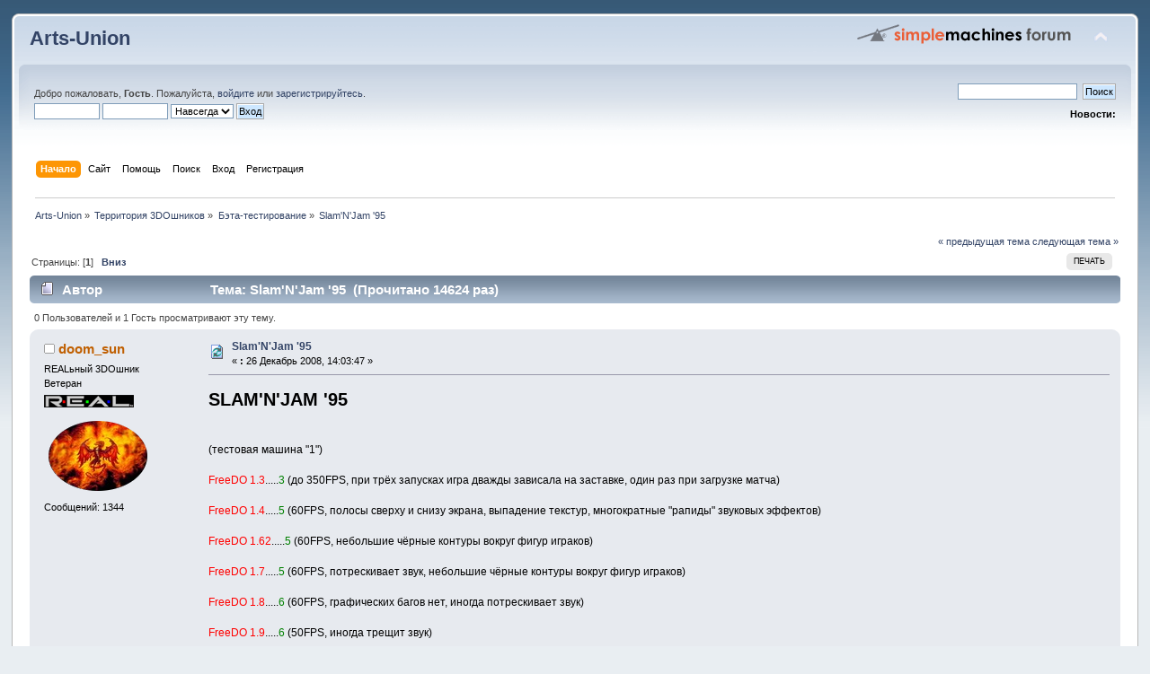

--- FILE ---
content_type: text/html; charset=UTF-8
request_url: http://www.arts-union.ru/smf/index.php?PHPSESSID=jcn5rgssll8nm3kro2kip0sa26&topic=51.0;prev_next=prev
body_size: 6488
content:
<!DOCTYPE html PUBLIC "-//W3C//DTD XHTML 1.0 Transitional//EN" "http://www.w3.org/TR/xhtml1/DTD/xhtml1-transitional.dtd">
<html xmlns="http://www.w3.org/1999/xhtml">
<head>
	<link rel="stylesheet" type="text/css" href="http://www.arts-union.ru/smf/Themes/default/css/index.css?fin20" />
	<link rel="stylesheet" type="text/css" href="http://www.arts-union.ru/smf/Themes/default/css/webkit.css" />
	<script type="text/javascript" src="http://www.arts-union.ru/smf/Themes/default/scripts/script.js?fin20"></script>
	<script type="text/javascript" src="http://www.arts-union.ru/smf/Themes/default/scripts/theme.js?fin20"></script>
	<script type="text/javascript"><!-- // --><![CDATA[
		var smf_theme_url = "http://www.arts-union.ru/smf/Themes/default";
		var smf_default_theme_url = "http://www.arts-union.ru/smf/Themes/default";
		var smf_images_url = "http://www.arts-union.ru/smf/Themes/default/images";
		var smf_scripturl = "http://www.arts-union.ru/smf/index.php?PHPSESSID=jcn5rgssll8nm3kro2kip0sa26&amp;";
		var smf_iso_case_folding = false;
		var smf_charset = "UTF-8";
		var ajax_notification_text = "Загружается...";
		var ajax_notification_cancel_text = "Отменить";
	// ]]></script>
	<meta http-equiv="Content-Type" content="text/html; charset=UTF-8" />
	<meta name="description" content="Slam'N'Jam '95" />
	<title>Slam'N'Jam '95</title>
	<meta name="robots" content="noindex" />
	<link rel="canonical" href="http://www.arts-union.ru/smf/index.php?PHPSESSID=jcn5rgssll8nm3kro2kip0sa26&amp;topic=52.0" />
	<link rel="help" href="http://www.arts-union.ru/smf/index.php?PHPSESSID=jcn5rgssll8nm3kro2kip0sa26&amp;action=help" />
	<link rel="search" href="http://www.arts-union.ru/smf/index.php?PHPSESSID=jcn5rgssll8nm3kro2kip0sa26&amp;action=search" />
	<link rel="contents" href="http://www.arts-union.ru/smf/index.php?PHPSESSID=jcn5rgssll8nm3kro2kip0sa26&amp;" />
	<link rel="alternate" type="application/rss+xml" title="Arts-Union - RSS" href="http://www.arts-union.ru/smf/index.php?PHPSESSID=jcn5rgssll8nm3kro2kip0sa26&amp;type=rss;action=.xml" />
	<link rel="prev" href="http://www.arts-union.ru/smf/index.php?PHPSESSID=jcn5rgssll8nm3kro2kip0sa26&amp;topic=52.0;prev_next=prev" />
	<link rel="next" href="http://www.arts-union.ru/smf/index.php?PHPSESSID=jcn5rgssll8nm3kro2kip0sa26&amp;topic=52.0;prev_next=next" />
	<link rel="index" href="http://www.arts-union.ru/smf/index.php?PHPSESSID=jcn5rgssll8nm3kro2kip0sa26&amp;board=19.0" />
		<script type="text/javascript" src="http://www.arts-union.ru/smf/Themes/default/scripts/captcha.js"></script>
</head>
<body>
<div id="wrapper" style="width: 98%">
	<div id="header"><div class="frame">
		<div id="top_section">
			<h1 class="forumtitle">
				<a href="http://www.arts-union.ru/smf/index.php?PHPSESSID=jcn5rgssll8nm3kro2kip0sa26&amp;">Arts-Union</a>
			</h1>
			<img id="upshrink" src="http://www.arts-union.ru/smf/Themes/default/images/upshrink.png" alt="*" title="Свернуть/Развернуть" style="display: none;" />
			<img id="smflogo" src="http://www.arts-union.ru/smf/Themes/default/images/smflogo.png" alt="Simple Machines Forum" title="Simple Machines Forum" />
		</div>
		<div id="upper_section" class="middletext">
			<div class="user">
				<script type="text/javascript" src="http://www.arts-union.ru/smf/Themes/default/scripts/sha1.js"></script>
				<form id="guest_form" action="http://www.arts-union.ru/smf/index.php?PHPSESSID=jcn5rgssll8nm3kro2kip0sa26&amp;action=login2" method="post" accept-charset="UTF-8"  onsubmit="hashLoginPassword(this, '2abb638688cac61b163ee55294532f23');">
					<div class="info">Добро пожаловать, <strong>Гость</strong>. Пожалуйста, <a href="http://www.arts-union.ru/smf/index.php?PHPSESSID=jcn5rgssll8nm3kro2kip0sa26&amp;action=login">войдите</a> или <a href="http://www.arts-union.ru/smf/index.php?PHPSESSID=jcn5rgssll8nm3kro2kip0sa26&amp;action=register">зарегистрируйтесь</a>.</div>
					<input type="text" name="user" size="10" class="input_text" />
					<input type="password" name="passwrd" size="10" class="input_password" />
					<select name="cookielength">
						<option value="60">1 час</option>
						<option value="1440">1 день</option>
						<option value="10080">1 неделя</option>
						<option value="43200">1 месяц</option>
						<option value="-1" selected="selected">Навсегда</option>
					</select>
					<input type="submit" value="Вход" class="button_submit" /><br />
					<div class="info"></div>
					<input type="hidden" name="hash_passwrd" value="" />
				</form>
			</div>
			<div class="news normaltext">
				<form id="search_form" action="http://www.arts-union.ru/smf/index.php?PHPSESSID=jcn5rgssll8nm3kro2kip0sa26&amp;action=search2" method="post" accept-charset="UTF-8">
					<input type="text" name="search" value="" class="input_text" />&nbsp;
					<input type="submit" name="submit" value="Поиск" class="button_submit" />
					<input type="hidden" name="advanced" value="0" />
					<input type="hidden" name="topic" value="52" /></form>
				<h2>Новости: </h2>
				<p></p>
			</div>
		</div>
		<br class="clear" />
		<script type="text/javascript"><!-- // --><![CDATA[
			var oMainHeaderToggle = new smc_Toggle({
				bToggleEnabled: true,
				bCurrentlyCollapsed: false,
				aSwappableContainers: [
					'upper_section'
				],
				aSwapImages: [
					{
						sId: 'upshrink',
						srcExpanded: smf_images_url + '/upshrink.png',
						altExpanded: 'Свернуть/Развернуть',
						srcCollapsed: smf_images_url + '/upshrink2.png',
						altCollapsed: 'Свернуть/Развернуть'
					}
				],
				oThemeOptions: {
					bUseThemeSettings: false,
					sOptionName: 'collapse_header',
					sSessionVar: 'b53b595',
					sSessionId: '2abb638688cac61b163ee55294532f23'
				},
				oCookieOptions: {
					bUseCookie: true,
					sCookieName: 'upshrink'
				}
			});
		// ]]></script>
		<div id="main_menu">
			<ul class="dropmenu" id="menu_nav">
				<li id="button_home">
					<a class="active firstlevel" href="http://www.arts-union.ru/smf/index.php?PHPSESSID=jcn5rgssll8nm3kro2kip0sa26&amp;">
						<span class="last firstlevel">Начало</span>
					</a>
				</li>
				<li id="button_site">
					<a class="firstlevel" href="http://www.arts-union.ru">
						<span class="last firstlevel">Сайт</span>
					</a>
				</li>
				<li id="button_help">
					<a class="firstlevel" href="http://www.arts-union.ru/smf/index.php?PHPSESSID=jcn5rgssll8nm3kro2kip0sa26&amp;action=help">
						<span class="firstlevel">Помощь</span>
					</a>
				</li>
				<li id="button_search">
					<a class="firstlevel" href="http://www.arts-union.ru/smf/index.php?PHPSESSID=jcn5rgssll8nm3kro2kip0sa26&amp;action=search">
						<span class="firstlevel">Поиск</span>
					</a>
				</li>
				<li id="button_login">
					<a class="firstlevel" href="http://www.arts-union.ru/smf/index.php?PHPSESSID=jcn5rgssll8nm3kro2kip0sa26&amp;action=login">
						<span class="firstlevel">Вход</span>
					</a>
				</li>
				<li id="button_register">
					<a class="firstlevel" href="http://www.arts-union.ru/smf/index.php?PHPSESSID=jcn5rgssll8nm3kro2kip0sa26&amp;action=register">
						<span class="last firstlevel">Регистрация</span>
					</a>
				</li>
			</ul>
		</div>
		<br class="clear" />
	</div></div>
	<div id="content_section"><div class="frame">
		<div id="main_content_section">
	<div class="navigate_section">
		<ul>
			<li>
				<a href="http://www.arts-union.ru/smf/index.php?PHPSESSID=jcn5rgssll8nm3kro2kip0sa26&amp;"><span>Arts-Union</span></a> &#187;
			</li>
			<li>
				<a href="http://www.arts-union.ru/smf/index.php?PHPSESSID=jcn5rgssll8nm3kro2kip0sa26&amp;#c2"><span>Территория 3DOшников</span></a> &#187;
			</li>
			<li>
				<a href="http://www.arts-union.ru/smf/index.php?PHPSESSID=jcn5rgssll8nm3kro2kip0sa26&amp;board=19.0"><span>Бэта-тестирование</span></a> &#187;
			</li>
			<li class="last">
				<a href="http://www.arts-union.ru/smf/index.php?PHPSESSID=jcn5rgssll8nm3kro2kip0sa26&amp;topic=52.0"><span>Slam'N'Jam '95</span></a>
			</li>
		</ul>
	</div>
			<a id="top"></a>
			<a id="msg422"></a>
			<div class="pagesection">
				<div class="nextlinks"><a href="http://www.arts-union.ru/smf/index.php?PHPSESSID=jcn5rgssll8nm3kro2kip0sa26&amp;topic=52.0;prev_next=prev#new">&laquo; предыдущая тема</a> <a href="http://www.arts-union.ru/smf/index.php?PHPSESSID=jcn5rgssll8nm3kro2kip0sa26&amp;topic=52.0;prev_next=next#new">следующая тема &raquo;</a></div>
		<div class="buttonlist floatright">
			<ul>
				<li><a class="button_strip_print" href="http://www.arts-union.ru/smf/index.php?PHPSESSID=jcn5rgssll8nm3kro2kip0sa26&amp;action=printpage;topic=52.0" rel="new_win nofollow"><span class="last">Печать</span></a></li>
			</ul>
		</div>
				<div class="pagelinks floatleft">Страницы: [<strong>1</strong>]   &nbsp;&nbsp;<a href="#lastPost"><strong>Вниз</strong></a></div>
			</div>
			<div id="forumposts">
				<div class="cat_bar">
					<h3 class="catbg">
						<img src="http://www.arts-union.ru/smf/Themes/default/images/topic/normal_post.gif" align="bottom" alt="" />
						<span id="author">Автор</span>
						Тема: Slam'N'Jam '95 &nbsp;(Прочитано 14624 раз)
					</h3>
				</div>
				<p id="whoisviewing" class="smalltext">0 Пользователей и 1 Гость просматривают эту тему.
				</p>
				<form action="http://www.arts-union.ru/smf/index.php?PHPSESSID=jcn5rgssll8nm3kro2kip0sa26&amp;action=quickmod2;topic=52.0" method="post" accept-charset="UTF-8" name="quickModForm" id="quickModForm" style="margin: 0;" onsubmit="return oQuickModify.bInEditMode ? oQuickModify.modifySave('2abb638688cac61b163ee55294532f23', 'b53b595') : false">
				<div class="windowbg">
					<span class="topslice"><span></span></span>
					<div class="post_wrapper">
						<div class="poster">
							<h4>
								<img src="http://www.arts-union.ru/smf/Themes/default/images/useroff.gif" alt="Оффлайн" />
								<a href="http://www.arts-union.ru/smf/index.php?PHPSESSID=jcn5rgssll8nm3kro2kip0sa26&amp;action=profile;u=14" title="Просмотр профиля doom_sun">doom_sun</a>
							</h4>
							<ul class="reset smalltext" id="msg_422_extra_info">
								<li class="membergroup">REALьный 3DOшник</li>
								<li class="postgroup">Ветеран</li>
								<li class="stars"><img src="http://www.arts-union.ru/smf/Themes/default/images/real-user.gif" alt="*" /></li>
								<li class="avatar">
									<a href="http://www.arts-union.ru/smf/index.php?PHPSESSID=jcn5rgssll8nm3kro2kip0sa26&amp;action=profile;u=14">
										<img class="avatar" src="http://www.arts-union.ru/smf/index.php?PHPSESSID=jcn5rgssll8nm3kro2kip0sa26&amp;action=dlattach;attach=2610;type=avatar" alt="" />
									</a>
								</li>
								<li class="postcount">Сообщений: 1344</li>
								<li class="profile">
									<ul>
									</ul>
								</li>
							</ul>
						</div>
						<div class="postarea">
							<div class="flow_hidden">
								<div class="keyinfo">
									<div class="messageicon">
										<img src="http://www.arts-union.ru/smf/Themes/default/images/post/recycled.gif" alt="" />
									</div>
									<h5 id="subject_422">
										<a href="http://www.arts-union.ru/smf/index.php?PHPSESSID=jcn5rgssll8nm3kro2kip0sa26&amp;topic=52.msg422#msg422" rel="nofollow">Slam'N'Jam '95</a>
									</h5>
									<div class="smalltext">&#171; <strong> :</strong> 26 Декабрь 2008, 14:03:47 &#187;</div>
									<div id="msg_422_quick_mod"></div>
								</div>
							</div>
							<div class="post">
								<div class="inner" id="msg_422"><span style="font-size: 15pt;" class="bbc_size"><strong>SLAM&#039;N&#039;JAM &#039;95</strong></span><br /><br /><br />(тестовая машина &quot;1&quot;)<br /><br /><span style="color: red;" class="bbc_color">FreeDO 1.3</span>.....<span style="color: green;" class="bbc_color">3</span> (до 350FPS, при трёх запусках игра дважды зависала на заставке, один раз при загрузке матча)<br /><br /><span style="color: red;" class="bbc_color">FreeDO 1.4</span>.....<span style="color: green;" class="bbc_color">5</span> (60FPS, полосы сверху и снизу экрана, выпадение текстур, многократные &quot;рапиды&quot; звуковых эффектов)<br /><br /><span style="color: red;" class="bbc_color">FreeDO 1.62</span>.....<span style="color: green;" class="bbc_color">5</span> (60FPS, небольшие чёрные контуры вокруг фигур играков)<br /><br /><span style="color: red;" class="bbc_color">FreeDO 1.7</span>.....<span style="color: green;" class="bbc_color">5</span> (60FPS, потрескивает звук, небольшие чёрные контуры вокруг фигур играков)<br /><br /><span style="color: red;" class="bbc_color">FreeDO 1.8</span>.....<span style="color: green;" class="bbc_color">6</span> (60FPS, графических багов нет, иногда потрескивает звук)<br /><br /><span style="color: red;" class="bbc_color">FreeDO 1.9</span>.....<span style="color: green;" class="bbc_color">6</span> (50FPS, иногда трещит звук)<br /><br /><span style="color: red;" class="bbc_color">Текущая 2.0</span>.....<span style="color: green;" class="bbc_color">5</span> (35FPS, долгое время загрузки экранов и меню, &quot;эхо&quot; некоторых звуковых эффектов (стук мяча, крик толпы и т.п.))</div>
							</div>
							<div id="msg_422_footer" class="attachments smalltext">
								<div style="overflow: auto;">
										<a href="http://www.arts-union.ru/smf/index.php?PHPSESSID=jcn5rgssll8nm3kro2kip0sa26&amp;action=dlattach;topic=52.0;attach=187;image" id="link_187" onclick="return expandThumb(187);"><img src="http://www.arts-union.ru/smf/index.php?PHPSESSID=jcn5rgssll8nm3kro2kip0sa26&amp;action=dlattach;topic=52.0;attach=188;image" alt="" id="thumb_187" /></a><br />
										<a href="http://www.arts-union.ru/smf/index.php?PHPSESSID=jcn5rgssll8nm3kro2kip0sa26&amp;action=dlattach;topic=52.0;attach=187"><img src="http://www.arts-union.ru/smf/Themes/default/images/icons/clip.gif" align="middle" alt="*" />&nbsp;SnJ_1_4.JPG</a> 
										(28.15 КБ, 327x305 - просмотрено 1755 раз.)<br />
										<a href="http://www.arts-union.ru/smf/index.php?PHPSESSID=jcn5rgssll8nm3kro2kip0sa26&amp;action=dlattach;topic=52.0;attach=189;image" id="link_189" onclick="return expandThumb(189);"><img src="http://www.arts-union.ru/smf/index.php?PHPSESSID=jcn5rgssll8nm3kro2kip0sa26&amp;action=dlattach;topic=52.0;attach=190;image" alt="" id="thumb_189" /></a><br />
										<a href="http://www.arts-union.ru/smf/index.php?PHPSESSID=jcn5rgssll8nm3kro2kip0sa26&amp;action=dlattach;topic=52.0;attach=189"><img src="http://www.arts-union.ru/smf/Themes/default/images/icons/clip.gif" align="middle" alt="*" />&nbsp;SnJ_2_0.JPG</a> 
										(78.92 КБ, 644x532 - просмотрено 1814 раз.)<br />
								</div>
							</div>
						</div>
						<div class="moderatorbar">
							<div class="smalltext modified" id="modified_422">
							</div>
							<div class="smalltext reportlinks">
								<img src="http://www.arts-union.ru/smf/Themes/default/images/ip.gif" alt="" />
								Записан
							</div>
							<div class="signature" id="msg_422_signature">Трудные вещи становятся только труднее, если их откладывать.<br /><br /><em>(с) Джордж Р.Р. Мартин &quot;Таинственный рыцарь&quot;</em></div>
						</div>
					</div>
					<span class="botslice"><span></span></span>
				</div>
				<hr class="post_separator" />
				<a id="msg2822"></a><a id="new"></a>
				<div class="windowbg2">
					<span class="topslice"><span></span></span>
					<div class="post_wrapper">
						<div class="poster">
							<h4>
								<img src="http://www.arts-union.ru/smf/Themes/default/images/useroff.gif" alt="Оффлайн" />
								<a href="http://www.arts-union.ru/smf/index.php?PHPSESSID=jcn5rgssll8nm3kro2kip0sa26&amp;action=profile;u=14" title="Просмотр профиля doom_sun">doom_sun</a>
							</h4>
							<ul class="reset smalltext" id="msg_2822_extra_info">
								<li class="membergroup">REALьный 3DOшник</li>
								<li class="postgroup">Ветеран</li>
								<li class="stars"><img src="http://www.arts-union.ru/smf/Themes/default/images/real-user.gif" alt="*" /></li>
								<li class="avatar">
									<a href="http://www.arts-union.ru/smf/index.php?PHPSESSID=jcn5rgssll8nm3kro2kip0sa26&amp;action=profile;u=14">
										<img class="avatar" src="http://www.arts-union.ru/smf/index.php?PHPSESSID=jcn5rgssll8nm3kro2kip0sa26&amp;action=dlattach;attach=2610;type=avatar" alt="" />
									</a>
								</li>
								<li class="postcount">Сообщений: 1344</li>
								<li class="profile">
									<ul>
									</ul>
								</li>
							</ul>
						</div>
						<div class="postarea">
							<div class="flow_hidden">
								<div class="keyinfo">
									<div class="messageicon">
										<img src="http://www.arts-union.ru/smf/Themes/default/images/post/recycled.gif" alt="" />
									</div>
									<h5 id="subject_2822">
										<a href="http://www.arts-union.ru/smf/index.php?PHPSESSID=jcn5rgssll8nm3kro2kip0sa26&amp;topic=52.msg2822#msg2822" rel="nofollow">Re: Slam'N'Jam '95</a>
									</h5>
									<div class="smalltext">&#171; <strong>Ответ #1 :</strong> 19 Январь 2010, 09:15:51 &#187;</div>
									<div id="msg_2822_quick_mod"></div>
								</div>
							</div>
							<div class="post">
								<div class="inner" id="msg_2822"><strong>FreeDO 2.0.9</strong><br /><br /><em>тестовая машина:</em><br />Intel(R) Core(TM)2 Duo CPU E7400 @ 2.80Ghz (2 CPUs)<br />3326MB RAM<br />NVIDIA GeForce GTS 250 512 MB<br />WinXP Pro (5.1, сборка 2600)<br /><br /><em>config.xml</em><br />- &lt;Emulate&gt;<br />&nbsp; &lt;MultyTreaded type=&quot;bool&quot; val=&quot;true&quot; /&gt; <br />&nbsp; &lt;/Emulate&gt;<br />- &lt;Sound&gt;<br />&nbsp; &lt;Volume type=&quot;int&quot; val=&quot;100&quot; /&gt; <br />&nbsp; &lt;Velosity type=&quot;int&quot; val=&quot;100&quot; /&gt; <br />&nbsp; &lt;Xchenge type=&quot;bool&quot; val=&quot;false&quot; /&gt; <br />&nbsp; &lt;/Sound&gt;<br />- &lt;Video&gt;<br />&nbsp; &lt;AspectControl type=&quot;bool&quot; val=&quot;false&quot; /&gt; <br />&nbsp; &lt;VSynk type=&quot;bool&quot; val=&quot;false&quot; /&gt; <br />&nbsp; &lt;Filter type=&quot;int&quot; val=&quot;0&quot; /&gt; <br />&nbsp; &lt;/Video&gt;<br />- &lt;roms&gt;<br />&nbsp; &lt;bios type=&quot;string&quot; val=&quot;D:\Stuff\3DO\FreeDO 2.0.9 Alpha\Panasonic FZ-10 BIOS v1.59.1.1 (1994-08-25)(3DO Company).rom&quot; /&gt; <br />&nbsp; &lt;/roms&gt;<br />- &lt;cdrom&gt;<br />&nbsp; &lt;iso type=&quot;string&quot; val=&quot;D:\Stuff\3DO\Games\Slam &#039;N Jam &#039;95\Slam &#039;N Jam &#039;95 (U).iso&quot; /&gt; <br />&nbsp; &lt;/cdrom&gt;<br />&nbsp; &lt;/root&gt;<br /><br />Все проблемы, если и были - то теперь их нет <img src="http://www.arts-union.ru/smf/Smileys/default/smile.gif" alt="&#58;&#41;" title="Улыбка" class="smiley" /> Игра играется просто отлично.</div>
							</div>
							<div id="msg_2822_footer" class="attachments smalltext">
								<div style="overflow: auto;">
										<a href="http://www.arts-union.ru/smf/index.php?PHPSESSID=jcn5rgssll8nm3kro2kip0sa26&amp;action=dlattach;topic=52.0;attach=828;image" id="link_828" onclick="return expandThumb(828);"><img src="http://www.arts-union.ru/smf/index.php?PHPSESSID=jcn5rgssll8nm3kro2kip0sa26&amp;action=dlattach;topic=52.0;attach=829;image" alt="" id="thumb_828" /></a><br />
										<a href="http://www.arts-union.ru/smf/index.php?PHPSESSID=jcn5rgssll8nm3kro2kip0sa26&amp;action=dlattach;topic=52.0;attach=828"><img src="http://www.arts-union.ru/smf/Themes/default/images/icons/clip.gif" align="middle" alt="*" />&nbsp;SNJ_2_0_9.JPG</a> 
										(76.17 КБ, 648x536 - просмотрено 1552 раз.)<br />
								</div>
							</div>
						</div>
						<div class="moderatorbar">
							<div class="smalltext modified" id="modified_2822">
							</div>
							<div class="smalltext reportlinks">
								<img src="http://www.arts-union.ru/smf/Themes/default/images/ip.gif" alt="" />
								Записан
							</div>
							<div class="signature" id="msg_2822_signature">Трудные вещи становятся только труднее, если их откладывать.<br /><br /><em>(с) Джордж Р.Р. Мартин &quot;Таинственный рыцарь&quot;</em></div>
						</div>
					</div>
					<span class="botslice"><span></span></span>
				</div>
				<hr class="post_separator" />
				</form>
			</div>
			<a id="lastPost"></a>
			<div class="pagesection">
				
		<div class="buttonlist floatright">
			<ul>
				<li><a class="button_strip_print" href="http://www.arts-union.ru/smf/index.php?PHPSESSID=jcn5rgssll8nm3kro2kip0sa26&amp;action=printpage;topic=52.0" rel="new_win nofollow"><span class="last">Печать</span></a></li>
			</ul>
		</div>
				<div class="pagelinks floatleft">Страницы: [<strong>1</strong>]   &nbsp;&nbsp;<a href="#top"><strong>Вверх</strong></a></div>
				<div class="nextlinks_bottom"><a href="http://www.arts-union.ru/smf/index.php?PHPSESSID=jcn5rgssll8nm3kro2kip0sa26&amp;topic=52.0;prev_next=prev#new">&laquo; предыдущая тема</a> <a href="http://www.arts-union.ru/smf/index.php?PHPSESSID=jcn5rgssll8nm3kro2kip0sa26&amp;topic=52.0;prev_next=next#new">следующая тема &raquo;</a></div>
			</div>
	<div class="navigate_section">
		<ul>
			<li>
				<a href="http://www.arts-union.ru/smf/index.php?PHPSESSID=jcn5rgssll8nm3kro2kip0sa26&amp;"><span>Arts-Union</span></a> &#187;
			</li>
			<li>
				<a href="http://www.arts-union.ru/smf/index.php?PHPSESSID=jcn5rgssll8nm3kro2kip0sa26&amp;#c2"><span>Территория 3DOшников</span></a> &#187;
			</li>
			<li>
				<a href="http://www.arts-union.ru/smf/index.php?PHPSESSID=jcn5rgssll8nm3kro2kip0sa26&amp;board=19.0"><span>Бэта-тестирование</span></a> &#187;
			</li>
			<li class="last">
				<a href="http://www.arts-union.ru/smf/index.php?PHPSESSID=jcn5rgssll8nm3kro2kip0sa26&amp;topic=52.0"><span>Slam'N'Jam '95</span></a>
			</li>
		</ul>
	</div>
			<div id="moderationbuttons"></div>
			<div class="plainbox" id="display_jump_to">&nbsp;</div>
		<br class="clear" />
				<script type="text/javascript" src="http://www.arts-union.ru/smf/Themes/default/scripts/topic.js"></script>
				<script type="text/javascript"><!-- // --><![CDATA[
					var oQuickReply = new QuickReply({
						bDefaultCollapsed: true,
						iTopicId: 52,
						iStart: 0,
						sScriptUrl: smf_scripturl,
						sImagesUrl: "http://www.arts-union.ru/smf/Themes/default/images",
						sContainerId: "quickReplyOptions",
						sImageId: "quickReplyExpand",
						sImageCollapsed: "collapse.gif",
						sImageExpanded: "expand.gif",
						sJumpAnchor: "quickreply"
					});
					if ('XMLHttpRequest' in window)
					{
						var oQuickModify = new QuickModify({
							sScriptUrl: smf_scripturl,
							bShowModify: true,
							iTopicId: 52,
							sTemplateBodyEdit: '\n\t\t\t\t\t\t\t\t<div id="quick_edit_body_container" style="width: 90%">\n\t\t\t\t\t\t\t\t\t<div id="error_box" style="padding: 4px;" class="error"><' + '/div>\n\t\t\t\t\t\t\t\t\t<textarea class="editor" name="message" rows="12" style="width: 100%; margin-bottom: 10px;" tabindex="1">%body%<' + '/textarea><br />\n\t\t\t\t\t\t\t\t\t<input type="hidden" name="b53b595" value="2abb638688cac61b163ee55294532f23" />\n\t\t\t\t\t\t\t\t\t<input type="hidden" name="topic" value="52" />\n\t\t\t\t\t\t\t\t\t<input type="hidden" name="msg" value="%msg_id%" />\n\t\t\t\t\t\t\t\t\t<div class="righttext">\n\t\t\t\t\t\t\t\t\t\t<input type="submit" name="post" value="Сохранить" tabindex="2" onclick="return oQuickModify.modifySave(\'2abb638688cac61b163ee55294532f23\', \'b53b595\');" accesskey="s" class="button_submit" />&nbsp;&nbsp;<input type="submit" name="cancel" value="Отменить" tabindex="3" onclick="return oQuickModify.modifyCancel();" class="button_submit" />\n\t\t\t\t\t\t\t\t\t<' + '/div>\n\t\t\t\t\t\t\t\t<' + '/div>',
							sTemplateSubjectEdit: '<input type="text" style="width: 90%;" name="subject" value="%subject%" size="80" maxlength="80" tabindex="4" class="input_text" />',
							sTemplateBodyNormal: '%body%',
							sTemplateSubjectNormal: '<a hr'+'ef="http://www.arts-union.ru/smf/index.php?PHPSESSID=jcn5rgssll8nm3kro2kip0sa26&amp;'+'?topic=52.msg%msg_id%#msg%msg_id%" rel="nofollow">%subject%<' + '/a>',
							sTemplateTopSubject: 'Тема: %subject% &nbsp;(Прочитано 14624 раз)',
							sErrorBorderStyle: '1px solid red'
						});

						aJumpTo[aJumpTo.length] = new JumpTo({
							sContainerId: "display_jump_to",
							sJumpToTemplate: "<label class=\"smalltext\" for=\"%select_id%\">Перейти в:<" + "/label> %dropdown_list%",
							iCurBoardId: 19,
							iCurBoardChildLevel: 0,
							sCurBoardName: "Бэта-тестирование",
							sBoardChildLevelIndicator: "==",
							sBoardPrefix: "=> ",
							sCatSeparator: "-----------------------------",
							sCatPrefix: "",
							sGoButtonLabel: "да"
						});

						aIconLists[aIconLists.length] = new IconList({
							sBackReference: "aIconLists[" + aIconLists.length + "]",
							sIconIdPrefix: "msg_icon_",
							sScriptUrl: smf_scripturl,
							bShowModify: true,
							iBoardId: 19,
							iTopicId: 52,
							sSessionId: "2abb638688cac61b163ee55294532f23",
							sSessionVar: "b53b595",
							sLabelIconList: "Иконка сообщения",
							sBoxBackground: "transparent",
							sBoxBackgroundHover: "#ffffff",
							iBoxBorderWidthHover: 1,
							sBoxBorderColorHover: "#adadad" ,
							sContainerBackground: "#ffffff",
							sContainerBorder: "1px solid #adadad",
							sItemBorder: "1px solid #ffffff",
							sItemBorderHover: "1px dotted gray",
							sItemBackground: "transparent",
							sItemBackgroundHover: "#e0e0f0"
						});
					}
				// ]]></script>
			<script type="text/javascript"><!-- // --><![CDATA[
				var verificationpostHandle = new smfCaptcha("http://www.arts-union.ru/smf/index.php?PHPSESSID=jcn5rgssll8nm3kro2kip0sa26&amp;action=verificationcode;vid=post;rand=375e5b2996cd126595ad4abe7de3d73b", "post", 1);
			// ]]></script>
		</div>
	</div></div>
	<div id="footer_section"><div class="frame">
		<ul class="reset">
			<li class="copyright">
			<span class="smalltext" style="display: inline; visibility: visible; font-family: Verdana, Arial, sans-serif;"><a href="http://www.arts-union.ru/smf/index.php?PHPSESSID=jcn5rgssll8nm3kro2kip0sa26&amp;action=credits" title="Simple Machines Forum" target="_blank" class="new_win">SMF 2.0.2</a> |
 <a href="http://www.simplemachines.org/about/smf/license.php" title="License" target="_blank" class="new_win">SMF &copy; 2011</a>, <a href="http://www.simplemachines.org" title="Simple Machines" target="_blank" class="new_win">Simple Machines</a>
			</span></li>
			<li><a id="button_xhtml" href="http://validator.w3.org/check?uri=referer" target="_blank" class="new_win" title="Valid XHTML 1.0!"><span>XHTML</span></a></li>
			<li><a id="button_rss" href="http://www.arts-union.ru/smf/index.php?PHPSESSID=jcn5rgssll8nm3kro2kip0sa26&amp;action=.xml;type=rss" class="new_win"><span>RSS</span></a></li>
			<li class="last"><a id="button_wap2" href="http://www.arts-union.ru/smf/index.php?PHPSESSID=jcn5rgssll8nm3kro2kip0sa26&amp;wap2" class="new_win"><span>Мобильная версия</span></a></li>
		</ul>
		<p>Страница сгенерирована за 0.323 секунд. Запросов: 24.</p>
	</div></div>
</div>
</body></html>